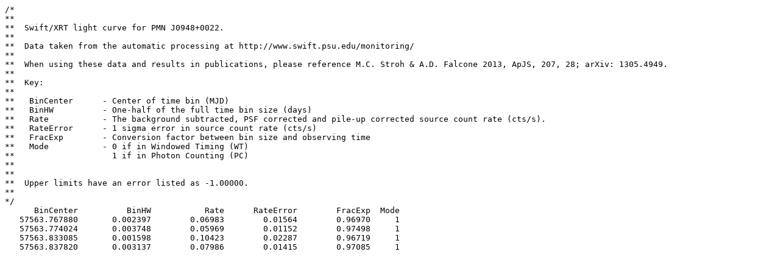

--- FILE ---
content_type: text/plain; charset=UTF-8
request_url: https://www.swift.psu.edu/monitoring/data_new/PMNJ0948+0022/00031306043/lightcurve.txt
body_size: 1234
content:
/*
**
**  Swift/XRT light curve for PMN J0948+0022.
**
**  Data taken from the automatic processing at http://www.swift.psu.edu/monitoring/
**
**  When using these data and results in publications, please reference M.C. Stroh & A.D. Falcone 2013, ApJS, 207, 28; arXiv: 1305.4949.
**
**  Key:
**
**   BinCenter      - Center of time bin (MJD)
**   BinHW          - One-half of the full time bin size (days)
**   Rate           - The background subtracted, PSF corrected and pile-up corrected source count rate (cts/s).
**   RateError      - 1 sigma error in source count rate (cts/s)
**   FracExp        - Conversion factor between bin size and observing time
**   Mode           - 0 if in Windowed Timing (WT)
**                    1 if in Photon Counting (PC)
**
**
**  Upper limits have an error listed as -1.00000.
**
*/
      BinCenter          BinHW           Rate      RateError        FracExp  Mode
   57563.767880       0.002397        0.06983        0.01564        0.96970     1
   57563.774024       0.003748        0.05969        0.01152        0.97498     1
   57563.833085       0.001598        0.10423        0.02287        0.96719     1
   57563.837820       0.003137        0.07986        0.01415        0.97085     1
